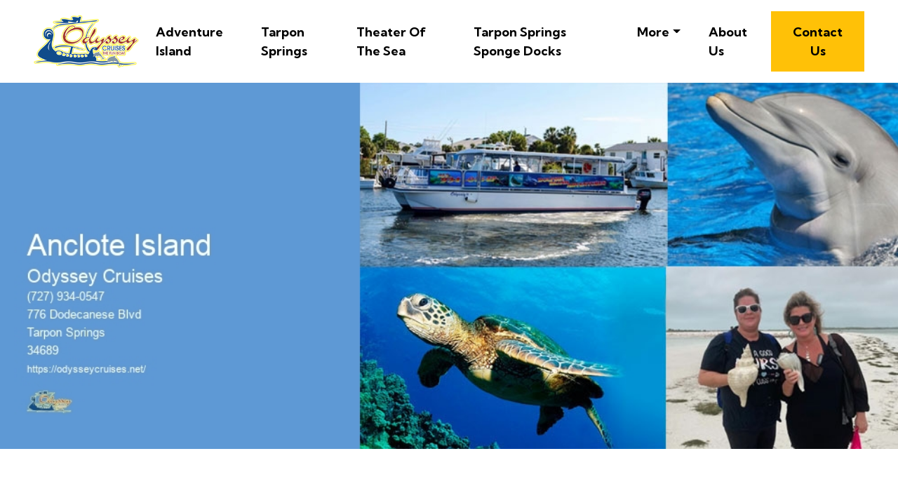

--- FILE ---
content_type: text/html
request_url: https://odysseycruises.b-cdn.net/anclote-island.html
body_size: 13690
content:
<!DOCTYPE html>
<html lang="en">
<head>
 <title>Anclote Island</title>
    <link rel="canonical" href="https://odysseycruises.b-cdn.net/anclote-island.html" />

<link rel="shortcut icon" href="img/logo.png" alt="Anclote Island" />
  <meta charset="utf-8">
<meta name="title" content="Anclote Island">
<meta name="DC.title" lang="en" content="Anclote Island">

        <meta name="viewport" content="width=device-width, initial-scale=1.0, shrink-to-fit=no">


<meta name="description" content="Join Odyssey Cruises for a Sightseeing and Dolphin Cruise.">
<meta name="keywords" content="Anclote Island, Tampa Sunset Cruise, Boat Rides Tampa, Anclote Key, Greek Town In Florida, Dolphin Island, Tarpon Springs, Fl, Shell Shack Clearwater">
<meta name="author" content="Tampa Sunset Cruise">
  
  <link rel="stylesheet" href="https://cdn.jsdelivr.net/npm/bootstrap@4.6.1/dist/css/bootstrap.min.css">
  <link rel="stylesheet" href="https://fonts.googleapis.com/css?family=Kumbh+Sans:100,200,300,400,500,600,700,800,900&amp;display=swap" as="style" onload="this.onload=null;this.rel='stylesheet'">
  <script src="https://cdn.jsdelivr.net/npm/jquery@3.5.1/dist/jquery.slim.min.js"></script>
  <script src="https://cdn.jsdelivr.net/npm/popper.js@1.16.1/dist/umd/popper.min.js"></script>
  <script src="https://cdn.jsdelivr.net/npm/bootstrap@4.6.1/dist/js/bootstrap.bundle.min.js"></script>

    <link rel="stylesheet" href="https://cdnjs.cloudflare.com/ajax/libs/font-awesome/4.7.0/css/font-awesome.min.css">
 <style type="text/css">
*{
    font-family: 'Kumbh Sans', sans-serif;
}
 html{ scroll-behavior: smooth;
}
    .navbar a{font-size: 18px;
        font-weight: bold;
        color: black!important;
    }
    .btn-md{
            padding: 15px 30px;
            border-radius: 0;
    }
    .mbr-section-subsection{
        color: #999999;
     font-size: 20px;
    margin-bottom: 21px;
    }
    .mbr-section-h1{
        font-size: 46px;
    }
    .text-grey{
        color: #404040;
    }
    .content1{
        font-size: 16px!important;
         color: #606060;
    }
    .bg-brown{
        background: #70abe7;
    }

      .bg-primary-new{
        background: #ffffff;
    
    }
          .bg-primary-new *{
                color:#020202!important ;
          }
    .display-4{
        font-size:45px!important;
    }
    .font-weight-400{
        font-weight: 400;
    }
    .display-iconfont {
    background-color: #000000;
    font-size: 30px;
    height: 56px;
    min-width: 56px;
    padding: 0.7rem;
    padding-top: 13px;
    color: #fff!important;
    border: 1px solid #000000;
    border-radius: 50%;
}

    .special-content h4{
     font-size:24px!important;   
    }
      .special-content p,.special-content a,.special-content label,.special-content span {
     font-size:16px!important;   
    }
    .special-content .card1{
        background: #eae8e4!important ;
    }
      .special-content .card2{
        background: #eddad8!important ;
    }
      .special-content .card3{
        background: #c1bebe!important ;
    }
      .special-content .card4{
        background: #bcd9df!important ;
    }
    .special-content .card1 *{
        color: #000000 ;
    }
      .special-content .card2 *{
        color: #000000 ;
    }
      .special-content .card3 *{
        color: #000000 ;
    }
      .special-content .card4 *{
        color: #000000 ;
    }
    body{
        color: #232323;
    }
   
    li a{
        color: #ff5722!important;

    }
    ul{
        list-style: circle;
    }
    a{
        text-decoration: none!important;
    }
    .bg-brown *{
        color:#ffffff;
  
    }
      .bg-brown a,.bg-primary-new a{
  color:#ffffff!important;     
        text-decoration: underline!important;
    }
    footer *{
        font-size : 16px!important;  
    }
    .bg-brown p,.bg-brown a,.bg-brown span,.bg-brown label{
            font-size: 16px!important;
    }
    
    .bg-primary-new p,.bg-primary-new a,.bg-primary-new span,.bg-primary-new label{
            font-size: 16px!important;
    }
 
 
 

    .contentImg:hover{
     box-shadow: 0 50px 50px -25px rgb(0 0 0 / 30%);
    transform: rotate(-2deg) scale(1.03);

    }
    .contentImg{
        transition: all 0.3s;
        border-radius: 30px;
    }
    iframe{
        border: none!important;
    }
    footer{
        background: #101010;
    color: #ffffff;
    }
    footer a{
         color:  #ffffff ;
         text-decoration: underline;

    }   
    .underlineShow {
    font-weight: inherit;
    background-image: linear-gradient(120deg, #ffc658 0%, #ffc658 100%);
    background-repeat: no-repeat;
    background-size: 100% 30%;
    background-position: 0 90%;
    transition: background-size 0.2s ease-in;
}
.allShow:hover,.underlineShow:hover{
        background-size: 100% 100%!important;
     
    background-image: linear-gradient(120deg,   #ffc658  0%,   #ffc658  100%)!important;
    background-repeat: no-repeat!important;
 
    background-position: 0 90%!important;
    transition: background-size 0.2s ease-in!important;
}
.icon-button i{
    font-size: 20px;
    padding: 10px;
}

.icon-button i:hover{
    color: #7CE0D3;
}
.blackPara{
        background: rgba(0,0,0,0.6);
    text-align: center;
}
.blackPara *{
    color: white!important;


}
/*.bg-image{
       background-image: linear-gradient(rgba(0,0,0,0),rgba(0,0,0,0)),url('img/anclote-island.jpg');

 
    background-size: auto,cover;
    background-position: left;
 
    height: 720px;
    display: flex;
    justify-content: center;
    align-items: center;
}*/


.faq_area {
    position: relative;
    z-index: 1;
  
}

.faq-accordian {
    position: relative;
    z-index: 1;
}
.faq-accordian .card {
    position: relative;
    z-index: 1;
    margin-bottom: 1.5rem;
}
.faq-accordian .card:last-child {
    margin-bottom: 0;
}
.faq-accordian .card .card-header {
    background-color: #ffffff;
    padding: 0;
    border-bottom-color: #ebebeb;
}
.faq-accordian .card .card-header h6 {
    cursor: pointer;
    padding: 1.75rem 2rem;
    color: #3f43fd;
    display: -webkit-box;
    display: -ms-flexbox;
    display: flex;
    -webkit-box-align: center;
    -ms-flex-align: center;
    -ms-grid-row-align: center;
    align-items: center;
    -webkit-box-pack: justify;
    -ms-flex-pack: justify;
    justify-content: space-between;
}
.faq-accordian .card .card-header h6 span {
    font-size: 1.5rem;
}
.faq-accordian .card .card-header h6.collapsed {
    color: #070a57;
}
.faq-accordian .card .card-header h6.collapsed span {
    -webkit-transform: rotate(-180deg);
    transform: rotate(-180deg);
}
.faq-accordian .card .card-body {
    padding: 1.75rem 2rem;
}
.faq-accordian .card .card-body p:last-child {
    margin-bottom: 0;
}
.special-content .row-item {
    padding: 3rem;
    padding-top: 3.7rem;
    height: 100%;
}
.special-content .row-item.card1 {
    background:  #eae8e4;
}
.special-content .row-item.card2 {
    background:#eddad8;
}
 .special-content .row-item.card3 {
    background: #c1bebe;
}
 .special-content .row-item.card4 {
    background: #bcd9df;
}
.special-content .card-img {
    margin-bottom: 1.7rem;
    text-align: left;
}
.special-content .item-wrapper {
    margin-bottom: 1.5rem;
}
.display-card-title {
    margin-bottom: 1rem;
}

@media only screen and (max-width: 575px) {
    .support-button p {
        font-size: 14px;
    }
}

.support-button i {
    color: #3f43fd;
    font-size: 1.25rem;
}
@media only screen and (max-width: 575px) {
    .support-button i {
        font-size: 1rem;
    }
}

.support-button a {
    text-transform: capitalize;
    color: #2ecc71;
}
@media only screen and (max-width: 575px) {
    .support-button a {
        font-size: 13px;
    }
}
.news-widget-border{
    border: 1px solid #607d8b2e;
    border-radius: 5px;
    padding: 20px 20px;
background: white;
}
.display-8{
    font-size: 14px;
}
.display-9{
        font-size: 20px;
    font-weight: bold;
}
.news-widget{
        background: #F5F5F7;
}
.news-widget img{
    object-fit: cover;
    border-radius: 0px!important;
}
.icon-button i:hover{
       background: white;
    color: #ffc107;
    border-radius: 50%;
    width: 10mm;
    text-align: center;
    height: 10mm;
}
.icon-button  i{
     
    
 
    border-radius: 50%;
    width: 10mm;
    text-align: center;
    height: 10mm;
}
.banner-img{
     width: 100%;
 max-height: 720px;
  object-fit:cover;
  object-position:center;
  display:block;  
   max-height: 100%;
    max-width: 100%;
    margin: auto;
    position: absolute;
    top: 0;
    left: 0;
    
    right: 0;
}

.img-overlay{
    position: relative;
    min-height: 600px;
}
@media only screen and (max-width:1000px){
    .img-overlay{
        min-height: 0px!important;
        
    }
    .mbr-section-h1 {
        font-size: 20px;
    }
    .mbr-section-subsection {
        font-size: 15px!important;
    }
    .bg-image{
        padding-bottom: 0px!important;
    }
}
.ILinks{
    text-decoration: underline!important;
}
</style>
 
 
<script type='application/ld+json'> 
{
  "@context": "http://www.schema.org",
  "@type": "ProfessionalService",
    "name": "Odyssey Cruises",
   "url": "https://odysseycruises.net/",
 
  "sameAs": [
      "https://www.mapquest.com/us/florida/odyssey-cruises-354890676" ,    "https://www.tarponspringschamber.org/list/member/odyssey-cruises-95" ,    "https://www.yelp.com/biz/odyssey-cruises-tarpon-springs-7" ,    "https://tarponspringschamber.chambermaster.com/list/member/odyssey-cruises-95" ,    "https://www.zoominfo.com/c/odyssey-cruises/398319679" ,    "https://vymaps.com/US/Odyssey-Cruises-Tarpon-Springs-FL-1526810754205937/" ,    "https://www.waze.com/live-map/directions/odyssey-cruises-dodecanese-blvd-776-tarpon-springs?to=place.w.181666074.1816922880.2767915" ,    "https://www.facebook.com/OdysseyCruises" ,    "https://twitter.com/odysseycruises" 

  ],
  
  "logo": "img/logo.png",
  "image": "img/logo.png",
"description":"Odyssey Cruises Offers a Variety of Excursions: If you're looking for a fun way to enjoy a day in the Florida sunshine, you should try out one of the many boat rides that are available. There are several options, including a dolphin ride and an island tour. You'll also find an array of excursions you can take, such as a whale watch or a sunset cruise.",
"telephone":"(727) 934-0547",
   
"geo": {
        "@type": "GeoCoordinates",
        "latitude": "28.155627",
        "longitude": "-82.7615979"
    },
   "address": {

    "@type": "PostalAddress",  
    "streetAddress": "776 Dodecanese Blvd",  
    "addressLocality": "Tarpon Springs", 
  
    "addressRegion": "Florida"  ,  
    "postalCode": "34689"   
   
  } , 
    
  "hasMap": "https://goo.gl/maps/GB5h9LbGwhWLYdNq8"
  }
 </script>

 


<script type="application/ld+json">
{
  "@type": "WebPage",
  "@context": "http://www.schema.org",
  "temporalCoverage": "https://odysseycruises.net/",
  "significantLink": "https://odysseycruises.net/",
  "relatedLink": "https://odysseycruises.net/",
  "lastReviewed": "2021-12-01",
  "mainContentOfPage": {
    "about": {


      "sameAs": "https://odysseycruises.net/",


      "url": "https://odysseycruises.b-cdn.net/anclote-island.html",
      "additionalType": "https://odysseycruises.net/",
      "name": "Tampa Sunset Cruise",
      "identifier": "https://odysseycruises.net/",
      "description": "Tampa Sunset Cruise, Boat Rides Tampa",
      "disambiguatingDescription": "Tampa Sunset Cruise, Boat Rides Tampa, Anclote Key, Greek Town In Florida, Dolphin Island, Tarpon Springs, Fl, Shell Shack Clearwater",
      "alternateName": "Boat Rides Tampa"
    },
    "accessibilitySummary": "Tampa Sunset Cruise",
    "associatedMedia": {
      "embedUrl": "https://www.youtube.com/watch?v=se7DZ4ZjZ2g",
      "contentUrl": "https://www.youtube.com/watch?v=se7DZ4ZjZ2g",
      "about": {
        "sameAs": "https://odysseycruises.net/",
        "url": "https://odysseycruises.b-cdn.net/anclote-island.html"
      }
    }
  },
  "mainEntityOfPage": "https://odysseycruises.net/",
  "keywords": ["Tampa Sunset Cruise", "Boat Rides Tampa", "Anclote Key", "Greek Town In Florida", "Dolphin Island", "Tarpon Springs, Fl", "Shell Shack Clearwater"],
  "award": [
    "Best Tampa Sunset Cruise", "Best Boat Rides Tampa", "Best Anclote Key", "Best Greek Town In Florida", "Best Dolphin Island", "Best Tarpon Springs, Fl", "Best Shell Shack Clearwater"
  ],
  "teaches": ["Tampa Sunset Cruise","Boat Rides Tampa","Anclote Key","Greek Town In Florida","Dolphin Island","Tarpon Springs, Fl","Shell Shack Clearwater"],
  "offers": [{
    "sku": "Tampa Sunset Cruise",
    "availabilityStarts": "2023-01-16 13:09:08",
    "priceCurrency": "USD"
  },
  {
    "sku": "Boat Rides Tampa",
    "availabilityStarts":"2023-01-16 13:09:08",
    "priceCurrency": "USD"
  }
 ,
 {
    "sku": "Anclote Key",
    "availabilityStarts":"2023-01-16 13:09:08",
    "priceCurrency": "USD"
  },
  {
    "sku": "Greek Town In Florida",
    "availabilityStarts":"2023-01-16 13:09:08",
    "priceCurrency": "USD"
  },
  {
    "sku": "Dolphin Island",
    "availabilityStarts":"2023-01-16 13:09:08",
    "priceCurrency": "USD"
  },
  {
    "sku": "Tarpon Springs, Fl",
    "availabilityStarts": "2023-01-16 13:09:08",
    "priceCurrency": "USD"
  },
  {
    "sku": "Shell Shack Clearwater",
    "availabilityStarts":"2023-01-16 13:09:08",
    "priceCurrency": "USD"
  }  
  ],
  "educationalUse": ["Tampa Sunset Cruise","Boat Rides Tampa", "Anclote Key", "Greek Town In Florida", "Dolphin Island", "Tarpon Springs, Fl", "Shell Shack Clearwater"],
  "text": "Tampa Sunset Cruise, Boat Rides Tampa, Anclote Key, Greek Town In Florida, Dolphin Island, Tarpon Springs, Fl, Shell Shack Clearwater",
  "workExample": {
    "about": {
      "sameAs": "https://odysseycruises.net/",
      "url": "https://odysseycruises.b-cdn.net/anclote-island.html"
    }
  },
  "citation": {
    "@type": "CreativeWork",
    "about": {
      "url": "https://odysseycruises.b-cdn.net/anclote-island.html",
      "sameAs": "https://odysseycruises.net/"
    }
  }

    ,
"hasPart":[


            
{
      "@context": "https://schema.org",
        "@type": "FAQPage",
        "description":"In this section we will answer the most common questions to Anclote Island",
        "alternativeHeadline": "The most frequently asked questions about Anclote Island",
        "url": "anclote-island.html",
        "mainEntity": [                        {
                                      
                "@type": "Question",
                "headline": "",
                "name": "Where will we go on the tour?",
                "Keywords": [""],
                "acceptedAnswer": {
                    "@type": "Answer",
                    "text": "Tours depart from the Historic Tarpon Springs Sponge Docks and travel down the Anclote River out to the Gulf of Mexico and to Anclote Island. The location of the dolphin tours Tarpon Springs, and other natural circumstances may cause the route to vary slightly from tour to tour.
"
                                    }
            }, 
                                {
                                      
                "@type": "Question",
                "headline": "",
                "name": "Will I get wet on the tour?",
                "Keywords": [""],
                "acceptedAnswer": {
                    "@type": "Answer",
                    "text": "As for vacation, relaxation, and exploring, unless it is raining, you will probably not get wet on your tour. Our boats are fully covered on top but the sides are open. If you experience light rain or wind on your tour you may get some sea spray or rain along the sides, but we have side curtains we can roll down in those cases. Please note that if you are taking a tour that disembarks on the island, your feet may get wet when getting off the boat.
"
                                    }
            }, 
                                {
                                      
                "@type": "Question",
                "headline": "",
                "name": "Do I have to purchase tickets in advance?",
                "Keywords": [""],
                "acceptedAnswer": {
                    "@type": "Answer",
                    "text": "We strongly recommend purchasing your tickets in advance as tours very often sell out. This way you can be sure to get the day and time booked for the tour you want. Tickets can be purchased on FareHarbor using the button at the top of the page, or you may call 727-934-0547 (or 727-484-2937 after hours) if you have any questions about our cruises.
"
                                    }
            } 
                                ]
    }
 
      ,{
  "@context": "https://schema.org",
  "@type": "VideoObject",
  "additionalType": "https://en.wikipedia.org/wiki/Video",
  "name": "This video is about Anclote Island",
  "alternatename":"This video also describes Tampa Sunset Cruise",
  "description": "The description of the content of this video is Tampa Sunset Cruise and Boat Rides Tampa",
  "disambiguatingdescription":"Besides what is allready mentioned, the video also contains knowledge of Anclote Key, Greek Town In Florida, Dolphin Island, Tarpon Springs, Fl and Shell Shack Clearwater",
  "about": "The video is mainly about Tampa Sunset Cruise and Anclote Island",
  "keywords": ["Anclote Island","Tampa Sunset Cruise","Boat Rides Tampa","Anclote Key","Greek Town In Florida","Dolphin Island","Tarpon Springs, Fl","Shell Shack Clearwater"],
 
  "mainEntityOfPage":"https://odysseycruises.net/",
 
  "thumbnailUrl": "https://i.ytimg.com/vi/se7DZ4ZjZ2g/maxresdefault.jpg",
  "contentUrl": "https://www.youtube.com/watch?v=se7DZ4ZjZ2g",
  "embedUrl": "https://youtube.googleapis.com/embed/se7DZ4ZjZ2g",
  "uploadDate": "2023-01-16",
  "duration": "PT5M28S",  
  "accessmode": ["auditory, textual, visual, textOnVisual"],
  "accessibilityFeature": ["audioDescription, captions"],
  "locationCreated":
  {"@type":"Place",
  "address": "776 Dodecanese Blvd",
  "hasMap": ["https://goo.gl/maps/GB5h9LbGwhWLYdNq8 "]
  },
  "publisher": {
    "@type": "Organization",
    "name": "Odyssey Cruises ",
    "logo": {
      "@type": "ImageObject",
      "name": "Anclote Island",
      "url": "https://i.ytimg.com/vi/se7DZ4ZjZ2g/maxresdefault.jpg",
      "width": "1280",
      "height": "720"
    }
  }
}



]





}
</script>




 
<script type="application/ld+json">
{
"@context": "http://schema.org/",
"@type": "Product",
"name": "Anclote Island",
"aggregateRating": {
"@type": "AggregateRating",
    "ratingValue" : "3" ,
    "ratingCount": "5",
    "reviewCount": "3"
        }
}
</script>

    </head>
    
<body>
 <nav class="navbar navbar-expand-lg navbar-light bg-white px-md-5 pt-3 pb-3">
 


      <a class="navbar-brand" href="https://odysseycruises.b-cdn.net/adventure-island.html"  >
       

<img alt="" src="img/logo.png"    width="150px"   >

             </a>
  


  <button class="navbar-toggler" type="button" data-toggle="collapse" data-target="#navbarSupportedContent" aria-controls="navbarSupportedContent" aria-expanded="false" aria-label="Toggle navigation">
    <span class="navbar-toggler-icon"></span>
  </button>

  <div class="collapse navbar-collapse" id="navbarSupportedContent">
    <ul class="navbar-nav ml-auto">
          

         


                <li class="mt-2 nav-item pr-md-4"><a   class="nav-link allShow   " href="https://odysseycruises.b-cdn.net/adventure-island.html"  >Adventure Island</a></li>
      <li class="mt-2 nav-item pr-md-4"><a   class="nav-link allShow   " href="https://odysseycruises.b-cdn.net/tarpon-springs.html"  >Tarpon Springs</a></li>
       <li class="mt-2  nav-item pr-md-4"><a  class="nav-link allShow   "  href="https://odysseycruises.b-cdn.net/theater-of-the-sea.html"  >Theater Of The Sea</a></li>
        <li class="mt-2  nav-item pr-md-4"><a   class="nav-link allShow   " href="https://odysseycruises.b-cdn.net/tarpon-springs-sponge-docks.html"  >Tarpon Springs Sponge Docks</a></li>
         

         <li class="mt-2 nav-item pr-md-4 dropdown"> 
  <a  class="nav-link allShow  dropdown-toggle" href="#" id="navbarDropdown" role="button" data-toggle="dropdown" aria-expanded="false">More</a>
    <div class="dropdown-menu dropdown-menu-right" aria-labelledby="navbarDropdown">
      
    <a  class="dropdown-item" href="https://odysseycruises.b-cdn.net/dolphin-tours-near-me.html"  >Dolphin Tours Near Me</a>
        

      
    <a  class="dropdown-item" href="https://odysseycruises.b-cdn.net/tarpon-springs-florida.html"  >Tarpon Springs Florida</a>
        

      
    <a  class="dropdown-item" href="https://odysseycruises.b-cdn.net/sunset-cruise.html"  >Sunset Cruise</a>
        

      
    <a  class="dropdown-item" href="https://odysseycruises.b-cdn.net/dolphin-cruise.html"  >Dolphin Cruise</a>
        

      
    <a  class="dropdown-item" href="https://odysseycruises.b-cdn.net/dolphin-island.html"  >Dolphin Island</a>
        

      
    <a  class="dropdown-item" href="https://odysseycruises.b-cdn.net/dolphin-cruise-near-me.html"  >Dolphin Cruise Near Me</a>
        

      
    <a  class="dropdown-item" href="https://odysseycruises.b-cdn.net/dolphin-docks.html"  >Dolphin Docks</a>
        

      
    <a  class="dropdown-item" href="https://odysseycruises.b-cdn.net/anclote-key.html"  >Anclote Key</a>
        

      
    <a  class="dropdown-item" href="https://odysseycruises.b-cdn.net/adventure-island-hours.html"  >Adventure Island Hours</a>
        

      
    <a  class="dropdown-item" href="https://odysseycruises.b-cdn.net/sponge-docks.html"  >Sponge Docks</a>
        

      
    <a  class="dropdown-item" href="https://odysseycruises.b-cdn.net/odyssey-cruise.html"  >Odyssey Cruise</a>
        

      
    <a  class="dropdown-item" href="https://odysseycruises.b-cdn.net/anclote.html"  >Anclote</a>
        

      
    <a  class="dropdown-item" href="https://odysseycruises.b-cdn.net/anclote-key-preserve-state-park.html"  >Anclote Key Preserve State Park</a>
        

      
    <a  class="dropdown-item" href="https://odysseycruises.b-cdn.net/odyssey-whale-watch.html"  >Odyssey Whale Watch</a>
        

      
    <a  class="dropdown-item" href="https://odysseycruises.b-cdn.net/dolphin-watching-near-me.html"  >Dolphin Watching Near Me</a>
        

      
    <a  class="dropdown-item" href="https://odysseycruises.b-cdn.net/dolphin-cruises.html"  >Dolphin Cruises</a>
        

      
    <a  class="dropdown-item" href="https://odysseycruises.b-cdn.net/dolphin-boat.html"  >Dolphin Boat</a>
        

      
    <a  class="dropdown-item" href="https://odysseycruises.b-cdn.net/dolphin-island-florida.html"  >Dolphin Island Florida</a>
        

      
    <a  class="dropdown-item" href="https://odysseycruises.b-cdn.net/dinner-cruise-tampa.html"  >Dinner Cruise Tampa</a>
        

      
    <a  class="dropdown-item" href="https://odysseycruises.b-cdn.net/sponge-docks-tarpon-springs.html"  >Sponge Docks Tarpon Springs</a>
        

      
    <a  class="dropdown-item" href="https://odysseycruises.b-cdn.net/anclote-island.html"  >Anclote Island</a>
        

      
    <a  class="dropdown-item" href="https://odysseycruises.b-cdn.net/odyssey-cruise-chicago.html"  >Odyssey Cruise Chicago</a>
        

      
    <a  class="dropdown-item" href="https://odysseycruises.b-cdn.net/things-to-do-in-tarpon-springs.html"  >Things To Do In Tarpon Springs</a>
        

      
    <a  class="dropdown-item" href="https://odysseycruises.b-cdn.net/dolphin-cruise-pensacola-beach.html"  >Dolphin Cruise Pensacola Beach</a>
        

      
    <a  class="dropdown-item" href="https://odysseycruises.b-cdn.net/zipline-tampa.html"  >Zipline Tampa</a>
        

      
    <a  class="dropdown-item" href="https://odysseycruises.b-cdn.net/sunset-cruises.html"  >Sunset Cruises</a>
        

      
    <a  class="dropdown-item" href="https://odysseycruises.b-cdn.net/dolphin-cruises-near-me.html"  >Dolphin Cruises Near Me</a>
        

      
    <a  class="dropdown-item" href="https://odysseycruises.b-cdn.net/boat-rides-in-dallas.html"  >Boat Rides In Dallas</a>
        

      
    <a  class="dropdown-item" href="https://odysseycruises.b-cdn.net/tarpon-springs-things-to-do.html"  >Tarpon Springs Things To Do</a>
        

      
    <a  class="dropdown-item" href="https://odysseycruises.b-cdn.net/day-cruise-near-me.html"  >Day Cruise Near Me</a>
        

      
    <a  class="dropdown-item" href="https://odysseycruises.b-cdn.net/capn-fishs-cruises.html"  >Cap'n Fish's Cruises</a>
        

      
    <a  class="dropdown-item" href="https://odysseycruises.b-cdn.net/dolphin-sunset-cruise.html"  >Dolphin Sunset Cruise</a>
        

      
    <a  class="dropdown-item" href="https://odysseycruises.b-cdn.net/lebarge-tropical-cruises.html"  >Lebarge Tropical Cruises</a>
        

      
    <a  class="dropdown-item" href="https://odysseycruises.b-cdn.net/tampa-boat-tours.html"  >Tampa Boat Tours</a>
        

      
    <a  class="dropdown-item" href="https://odysseycruises.b-cdn.net/tarpon-springs-boat-tours.html"  >Tarpon Springs Boat Tours</a>
        

      
    <a  class="dropdown-item" href="https://odysseycruises.b-cdn.net/dolphin-boat-tour.html"  >Dolphin Boat Tour</a>
        

      
    <a  class="dropdown-item" href="https://odysseycruises.b-cdn.net/fun-boat-tours.html"  >Fun Boat Tours</a>
        

      
    <a  class="dropdown-item" href="https://odysseycruises.b-cdn.net/tarpon-spring.html"  >Tarpon Spring</a>
        

      
    <a  class="dropdown-item" href="https://odysseycruises.b-cdn.net/greek-town-in-florida.html"  >Greek Town In Florida</a>
        

      
    <a  class="dropdown-item" href="https://odysseycruises.b-cdn.net/dolphin-tour-near-me.html"  >Dolphin Tour Near Me</a>
        

      
    <a  class="dropdown-item" href="https://odysseycruises.b-cdn.net/odyssey-boat.html"  >Odyssey Boat</a>
        

      
    <a  class="dropdown-item" href="https://odysseycruises.b-cdn.net/city-of-tarpon-springs.html"  >City Of Tarpon Springs</a>
        

      
    <a  class="dropdown-item" href="https://odysseycruises.b-cdn.net/tarpon-springs-dolphin-cruise.html"  >Tarpon Springs Dolphin Cruise</a>
        

      
    <a  class="dropdown-item" href="https://odysseycruises.b-cdn.net/sunset-cruise-tampa.html"  >Sunset Cruise Tampa</a>
        

      
    <a  class="dropdown-item" href="https://odysseycruises.b-cdn.net/sponge-docks-florida.html"  >Sponge Docks Florida</a>
        

      
    <a  class="dropdown-item" href="https://odysseycruises.b-cdn.net/sunset-cruise-clearwater.html"  >Sunset Cruise Clearwater</a>
        

      
    <a  class="dropdown-item" href="https://odysseycruises.b-cdn.net/tarpon-springs-sponge.html"  >Tarpon Springs Sponge</a>
        

      
    <a  class="dropdown-item" href="https://odysseycruises.b-cdn.net/dolphin-boat-tours-near-me.html"  >Dolphin Boat Tours Near Me</a>
        

      
    <a  class="dropdown-item" href="https://odysseycruises.b-cdn.net/tarpon-florida.html"  >Tarpon Florida</a>
        

      
    <a  class="dropdown-item" href="https://odysseycruises.b-cdn.net/clearwater-boat-rides.html"  >Clearwater Boat Rides</a>
        

      
    <a  class="dropdown-item" href="https://odysseycruises.b-cdn.net/dinner-cruise-orlando.html"  >Dinner Cruise Orlando</a>
        

      
    <a  class="dropdown-item" href="https://odysseycruises.b-cdn.net/odyssey-cruises.html"  >Odyssey Cruises</a>
        

      
    <a  class="dropdown-item" href="https://odysseycruises.b-cdn.net/odyssey-cruise-dc.html"  >Odyssey Cruise Dc</a>
        

      
    <a  class="dropdown-item" href="https://odysseycruises.b-cdn.net/odyssey-cruise-ship.html"  >Odyssey Cruise Ship</a>
        

      
    <a  class="dropdown-item" href="https://odysseycruises.b-cdn.net/marine-forecast-tarpon-springs.html"  >Marine Forecast Tarpon Springs</a>
        

      
    <a  class="dropdown-item" href="https://odysseycruises.b-cdn.net/tarpin-springs.html"  >Tarpin Springs</a>
        

      
    <a  class="dropdown-item" href="https://odysseycruises.b-cdn.net/key-west-dolphin-tours.html"  >Key West Dolphin Tours</a>
        

      
    <a  class="dropdown-item" href="https://odysseycruises.b-cdn.net/tarpon-springs-fl.html"  >Tarpon Springs, Fl</a>
        

      
    <a  class="dropdown-item" href="https://odysseycruises.b-cdn.net/dinner-cruise-tampa-florida.html"  >Dinner Cruise Tampa Florida</a>
        

      
    <a  class="dropdown-item" href="https://odysseycruises.b-cdn.net/tampa-dolphin-cruise.html"  >Tampa Dolphin Cruise</a>
        

      
    <a  class="dropdown-item" href="https://odysseycruises.b-cdn.net/dolphin-cruise-tampa.html"  >Dolphin Cruise Tampa</a>
        

      
    <a  class="dropdown-item" href="https://odysseycruises.b-cdn.net/dolphin-cruise-clearwater.html"  >Dolphin Cruise Clearwater</a>
        

      
    <a  class="dropdown-item" href="https://odysseycruises.b-cdn.net/tarpon-spring-florida.html"  >Tarpon Spring Florida</a>
        

      
    <a  class="dropdown-item" href="https://odysseycruises.b-cdn.net/key-west-dolphins.html"  >Key West Dolphins</a>
        

      
    <a  class="dropdown-item" href="https://odysseycruises.b-cdn.net/odyssey-tampa.html"  >Odyssey Tampa</a>
        

      
    <a  class="dropdown-item" href="https://odysseycruises.b-cdn.net/boat-tours-tampa.html"  >Boat Tours Tampa</a>
        

      
    <a  class="dropdown-item" href="https://odysseycruises.b-cdn.net/clearwater-fun-boat.html"  >Clearwater Fun Boat</a>
        

      
    <a  class="dropdown-item" href="https://odysseycruises.b-cdn.net/tampa-bay-boat-tours.html"  >Tampa Bay Boat Tours</a>
        

      
    <a  class="dropdown-item" href="https://odysseycruises.b-cdn.net/odyssey-dinner-cruise.html"  >Odyssey Dinner Cruise</a>
        

      
    <a  class="dropdown-item" href="https://odysseycruises.b-cdn.net/dinner-cruise-in-tampa-florida.html"  >Dinner Cruise In Tampa Florida</a>
        

      
    <a  class="dropdown-item" href="https://odysseycruises.b-cdn.net/boat-rides-in-florida.html"  >Boat Rides In Florida</a>
        

      
    <a  class="dropdown-item" href="https://odysseycruises.b-cdn.net/shelling-tours-near-me.html"  >Shelling Tours Near Me</a>
        

      
    <a  class="dropdown-item" href="https://odysseycruises.b-cdn.net/florida-boat-tours.html"  >Florida Boat Tours</a>
        

      
    <a  class="dropdown-item" href="https://odysseycruises.b-cdn.net/air-boat-ride-tampa.html"  >Air Boat Ride Tampa</a>
        

      
    <a  class="dropdown-item" href="https://odysseycruises.b-cdn.net/tarpon-springs-sponge-docks-.html"  >Tarpon Springs Sponge Docks.</a>
        

      
    <a  class="dropdown-item" href="https://odysseycruises.b-cdn.net/anclote-sandbar-and-island.html"  >Anclote Sandbar And Island</a>
        

      
    <a  class="dropdown-item" href="https://odysseycruises.b-cdn.net/tampa-sunset-cruise.html"  >Tampa Sunset Cruise</a>
        

      
    <a  class="dropdown-item" href="https://odysseycruises.b-cdn.net/odyssey-boat-chicago.html"  >Odyssey Boat Chicago</a>
        

      
    <a  class="dropdown-item" href="https://odysseycruises.b-cdn.net/shell-shack-clearwater.html"  >Shell Shack Clearwater</a>
        

      
    <a  class="dropdown-item" href="https://odysseycruises.b-cdn.net/boat-tours-florida.html"  >Boat Tours Florida</a>
        

      
    <a  class="dropdown-item" href="https://odysseycruises.b-cdn.net/boston-odyssey-dinner-cruise.html"  >Boston Odyssey Dinner Cruise</a>
        

      
    <a  class="dropdown-item" href="https://odysseycruises.b-cdn.net/what-to-do-in-tarpon-springs.html"  >What To Do In Tarpon Springs</a>
        

      
    <a  class="dropdown-item" href="https://odysseycruises.b-cdn.net/shell-shack-mexico-beach.html"  >Shell Shack Mexico Beach</a>
        

      
    <a  class="dropdown-item" href="https://odysseycruises.b-cdn.net/shell-island-cruises.html"  >Shell Island Cruises</a>
        

      
    <a  class="dropdown-item" href="https://odysseycruises.b-cdn.net/tarpen-spring.html"  >Tarpen Spring</a>
        

      
    <a  class="dropdown-item" href="https://odysseycruises.b-cdn.net/where-is-tarpon-springs-florida.html"  >Where Is Tarpon Springs Florida</a>
        

      
    <a  class="dropdown-item" href="https://odysseycruises.b-cdn.net/tarpon-turtles.html"  >Tarpon Turtles</a>
        

      
    <a  class="dropdown-item" href="https://odysseycruises.b-cdn.net/odyssey-dinner-cruise-chicago.html"  >Odyssey Dinner Cruise Chicago</a>
        

      
    <a  class="dropdown-item" href="https://odysseycruises.b-cdn.net/island-dolphin.html"  >Island Dolphin</a>
        

      
    <a  class="dropdown-item" href="https://odysseycruises.b-cdn.net/boat-rides-tampa.html"  >Boat Rides Tampa</a>
        

      
    <a  class="dropdown-item" href="https://odysseycruises.b-cdn.net/dolphin-tours-tampa.html"  >Dolphin Tours Tampa</a>
        

      
    <a  class="dropdown-item" href="https://odysseycruises.b-cdn.net/oddessy-dinner-cruise.html"  >Oddessy Dinner Cruise</a>
        

      
    <a  class="dropdown-item" href="https://odysseycruises.b-cdn.net/tarpon-springs-marine-forecast.html"  >Tarpon Springs Marine Forecast</a>
        

      
    <a  class="dropdown-item" href="https://odysseycruises.b-cdn.net/paradise-dolphin-cruises.html"  >Paradise Dolphin Cruises</a>
        

      
    <a  class="dropdown-item" href="https://odysseycruises.b-cdn.net/island-cruise.html"  >Island Cruise</a>
        

      
    <a  class="dropdown-item" href="https://odysseycruises.b-cdn.net/tarpon-springs-to-clearwater.html"  >Tarpon Springs To Clearwater</a>
        

      </div>
 
</li>
          

    <li  class="mt-2   nav-item pr-md-4" >                          <a   class="nav-link allShow   " rel=nofollow   href="https://odysseycruises.b-cdn.net/about-us.html"  >
            About Us</a></li>
               <li class="nav-item  ">
      <a class="btn btn-md btn-warning  " href="https://odysseycruises.net/contact-us/" rel="nofollow">Contact Us</a>
         </li>
     
     
 
  
    </ul>
     
  </div>
</nav>
 













  
<div class="container-fluid  img-overlay    bg-image  ">
                <img src="img/anclote-island.jpg" width="100%" class=" banner-img  " alt="Anclote Island" title="Anclote Island Odyssey Cruises">
        </div>
 
<div class="container-fluid    bg-primary-new   ">
            <div class="row     pb-5">


    <div class="container  pt-3 pb-5 ">
        <div class="row    ">
            <div class="col-lg-12 text-center  "  id="Tampa Sunset Cruise">
                
                <h1 class="mbr-section-h1  text-white   mb-0 "> 
                           
        
                                                       
<a class="allShow ILinks " href="https://odysseycruises.b-cdn.net/odyssey-cruise-chicago.html">
                        
        
                    Anclote Island</a>                 

              
         
                   
        </h1>       <h2 class="mbr-section-subsection text-white "><b> 
                                
        
                    Tampa Sunset Cruise</b></h2></div>



 
 
            
 


             

            <div class="col-lg-12 text-center  pt-5">
               
                <iframe width="100%" class="col-lg-8" height="400" style="border-radius: 5px;" src="https://youtube.com/embed/se7DZ4ZjZ2g" title="Tampa Sunset Cruise"  frameborder="0" allow="accelerometer; autoplay; clipboard-write; encrypted-media; gyroscope; picture-in-picture" allowfullscreen>Tampa Sunset Cruise</iframe>
 
            </div>
            


            <div class="     col-lg-12 m-auto  " style>



                <div class="content1  "  >



                  <p>Other specialty excursions include lunch and brunch cruises. During these excursions, guests can enjoy a delicious three-course meal and drink unlimited coffee and tea on the cash bar. With advance notice, cruises can accommodate dietary restrictions. If you plan to participate in one of these excursions, make sure you check their website to find the appropriate dates.</p><p>Florida has a lot of boat rides. There are many airboat rides that you can take in the Everglades, for example. A glass-bottomed boat is another great option. These boats are often only available for short tours and can make it difficult to predict how they will perform.</p><p>A two-hour Dolphin Adventure Island Cruise is available onboard the ship. There are four swimming pools aboard. One pool is reserved for adults only. There are also two hot tubs. Other merits of the ship include a small but comfortable deckhouse with a bar and lounge area, as well as a few state-ofthe-art rooms.</p>



      

                         

                       
        
 



                </div>
            </div>
        </div>
    </div>
      </div>
</div>
<div class="container-fluid py-4 bg-brown">
    <div class="container py-5">
        <div class="row">
            <div class="col-lg-5">
                <h2  class="display-4 mt-2 font-weight-400" id="Boat Rides Tampa">Boat Rides Tampa   —</h2>
                
                <ul>
                         <li><a class="" href="#Tampa Sunset Cruise">Tampa Sunset Cruise</a></li>
              <li><a class="" href="#Boat Rides Tampa">Boat Rides Tampa</a></li>
      <li><a class="" href="#Anclote Key">Anclote Key</a></li>
      <li><a class="" href="#Greek Town In Florida">Greek Town In Florida</a></li>
      
  <li><a class="" href="#Dolphin Island">Dolphin Island</a></li>
    
  <li><a class="" href="#Tarpon Springs, Fl">Tarpon Springs, Fl</a></li>
    <li><a class="" href="#Shell Shack Clearwater">Shell Shack Clearwater</a></li>



 
         

                    </ul>
            </div>
            <div class="col-lg-7 pt-5 content2">
                <div> <p>Sunset Cruise: The Boston Harbor Dinner Cruise is a 2-hour excursion that includes live entertainment, dancing and a view of the Boston skyline at night. Guests can also enjoy a three-course meal and drinks. This excursion is offered during the summer months.</p><p>Anclote Key Preserve State Park is a 440-acre nature preserve located in the Gulf of Mexico. The four islands that make up the preserve have clear, blue-green waters and undeveloped soft sandy beaches. It also has a marine tidal swamp and slash pine forest. There are a variety of activities to take part in during your visit. One of the best is snorkeling, as the water is very clear and a great place to see fish and other sea creatures. Another is kayaking. You can rent a kayak at the park's Sponge Docks, where they offer guided tours.</p><p>The Music Hall hosts live music for those who love live music. You can also check out the bars and lounges. You can also learn how to surf, rock climb, and basketball. The Odyssey of the Seas does not have an Aqua Theatre, unlike other cruise ships. You can still swim with nurse sharks and dolphins, or take a reptile tour.</p></div>
                      
                












            </div>
        </div>
    </div>
</div>




    
    <div class="container  special-content pt-5">
        
        <div class="row align-left">
            
                     

                           <div class="col-md-6 item-wrapper">
            <div class="row-item card1 align-left">
                <div class="card-img  facks-white">
                    <i class="display-iconfont  text-center fa ">
                         
                    </i>
                </div>
                <h4 class="facss-fonts-style display-card-title display-black display-bold display-5">Historical Lighthouse</h4>
                <p class="display-text facss-fonts-style mb-0 display-7"><p>Anclote Key also offers many other activities, such as visiting the historical lighthouse. The structure has been partially restored and now features interpretive signage. On Open House days, the lighthouse can be climbed. Shell collecting is another fun activity. You can also take a ferry ride if you don&#39;t own a water vessel. Camping is permitted on the north end Anclote Key. Be sure to bring your camping gear and water. You can allow pets on the island&#39;s north end, but they must be on a leash.<br />
<br />
<img alt="" src="https://i.postimg.cc/KYLBchC9/Word-Art-7.jpg" style="width: 400px; height: 201px;" /></p>
</p>
                
            </div>
            </div>

             <div class="col-md-6 item-wrapper">
            <div class="row-item card2">
                <div class="card-img align-left facks-white">
                      <i class="display-iconfont  text-center fa ">
                         
                    </i>
                </div>
                <h4 class="facss-fonts-style display-card-title display-black display-bold display-5">Dolphin Adventure</h4>
                <p class="display-text facss-fonts-style mb-0 display-7"><p>A two-hour Dolphin Adventure Island Cruise is available onboard the ship. There are four swimming pools aboard. One pool is reserved for adults only. There are also two hot tubs. Other merits of the ship include a small but comfortable deckhouse with a bar and lounge area, as well as a few state-ofthe-art rooms.<br />
<br />
<a href="https://goo.gl/maps/GB5h9LbGwhWLYdNq8"><img alt="" src="https://i.postimg.cc/xdYTHrcp/Static-Map-Service.png" style="width: 300px; height: 300px;" /></a></p>
</p>
           </div>
            </div>
            <div class=" col-md-6 item-wrapper">
            <div class="row-item card3">
                <div class="card-img align-left facks-white">
                     <i class="display-iconfont  text-center fa ">
                         
                    </i>
                </div>
                <h4 class="facss-fonts-style display-card-title display-black display-bold display-5">Theater Of The Sea Odyssey Cruises</h4>
                <p class="display-text facss-fonts-style mb-0 display-7"><p><a href="https://odysseycruises.net/">Theater Of The Sea Odyssey Cruises</a> offers many attractions for passengers. There&#39;s something for everyone, from Broadway shows to live music. You can even take a rest on the beach by the lagoon. Odyssey of the Seas offers a wide range of dining options in addition to the many fun activities. You can choose from fine or casual dining and many restaurants offer cuisines not available onboard.<br />
<br />
 </p>

<p><iframe allow="accelerometer; autoplay; clipboard-write; encrypted-media; gyroscope; picture-in-picture; web-share" allowfullscreen="" frameborder="0" height="250" src="https://www.youtube.com/embed/JAYOqrUj0j0" title="YouTube video player" width="400"></iframe></p>
<br></p>
              
            </div>
            </div>
            <div class="col-md-6 item-wrapper">
            <div class="row-item card4">
                <div class="card-img align-left facks-white">
                    <i class="display-iconfont  text-center fa ">
                         
                    </i>
                </div>
                <h4 class="facss-fonts-style display-card-title display-black display-bold display-5">Airboat</h4>
                <p class="display-text facss-fonts-style mb-0 display-7"><p>The Florida Cracker <strong><a href="https://odysseycruises.net/">Airboat</a></strong> Tour is a great choice if you&#39;re interested in taking an airboat trip. The tour includes a guide who will lead you through the wetlands ecosystem. You will be able to see some of the smallest creatures that live in this area. The captain will also tell you stories about the history of the area. Island Cruise: The Odyssey Cruises Island Cruise is a great option if you&#39;re looking for a ship with a wide range of cruise options, both in the Aegean and Pacific. This vessel was originally built in 1984 as a private yacht. It has been extensively renovated. It is now a Canadian Ministry of Transport certified passenger vessel.<br />
<br />
<img alt="" src="https://i.postimg.cc/0QnfxqJT/cute-as-a-button.jpg" style="width: 300px; height: 363px;" /></p>
</p>
                
            </div>
            </div>
                    </div>
    </div>



















<div class="container-fluid py-4 bg-primary-new">
    <div class="container py-5">
        <div class="row" id="Anclote Key">
                
                    
            <div class="col-lg-6 pt-5 ">
                 <h3 class="display-4 mt-2 font-weight-400" id="Anclote Key">Anclote Key                </h3>
                <div class="content3"> <p>Theater Of The Sea Odyssey Cruises has plenty to offer passengers. From Broadway shows to live music, there's something for everyone. Guests can also take a break on the lagoon-side beach. In addition to all the fun activities onboard, Odyssey of the Seas features a variety of dining options. Guests can choose from casual or fine dining, and many of the restaurants feature cuisine not found onboard.</p><p>For those who wish to take a more relaxed approach to their holiday, the Island Odyssey also has a large deckhouse with a salon and library. Also available are kayaks and a natural history library.</p><p>Odyssey Cruises Offers a Variety of Excursions: If you're looking for a fun way to enjoy a day in the Florida sunshine, you should try out one of the many boat rides that are available. There are several options, including a dolphin ride and an island tour. You'll also find an array of excursions you can take, such as a whale watch or a sunset cruise.</p> 
                                                      </div>
            </div>
                         <div class="col-lg-6    pt-5">
                      
                                          <img class="w-100 contentImg" src="https://odysseycruises.net/wp-content/uploads/2014/11/dolphin-nature-cruise1.png" alt="Anclote Key">
                                    </div>
                        </div>
    </div>
</div>



<div class="container-fluid py-4 bg-brown">
      <div class="container py-5">
        <div class="row" id="Greek Town In Florida">
                
                                  <div class="col-lg-6    pt-5">
                                        <img class="w-100 contentImg" src="https://odysseycruises.net/wp-content/uploads/2017/05/odyssey-cruises-tarpon-springs.jpg" alt="Greek Town In Florida">
                                    </div>
                
            <div class="col-lg-6 pt-5 ">
                 <h3 class="display-4 mt-2 font-weight-400" id="Greek Town In Florida">Greek Town In Florida                </h3>
                <div class="content4"> <p>When you book an Odyssey Cruise, you'll get a one-of-a-kind tour that will take you out to the water to explore and learn about the natural history of the area. In addition to their dolphin/adventure cruises, they also offer a one-hour nature cruise and a one-hour sea shelling cruise.</p><p>Boat rides in Florida: Florida's coastline is home to thousands of miles of shoreline, rivers, and beaches. These waterways offer a wide range of activities. Florida boat rides are a great way to see the state's natural beauty. There are many options for snorkeling and diving in the water. Guided tours allow you to view the wildlife and history of the area.</p><p>Eight cabins are available on board the ship. They are fully equipped with every luxury cruise liner's amenities. These cabins include air conditioning, mini-bars, and a sofa. Two twin beds are available in each room. Three hot shower heads are available in each room.</p> </div>
                                                            </div>
                   </div>
    </div>
</div>






<div class="container-fluid py-4 bg-primary-new">
    <div class="container py-5">
        <div class="row"  id="Dolphin Island">
                      
                                     <div class="col-lg-6  pt-5 ">
                 <h4 class="display-4 mt-2 font-weight-400" id="Dolphin Island">Dolphin Island    
                </h4>
                <div class="content3">  <p>The Island Odyssey has a large deckhouse that can be used for relaxation and offers a library and a salon. You can also rent kayaks or consult a natural history book.</p><p>For those who enjoy live music, there's the Music Hall, which hosts live bands. There are also numerous bars and lounges to check out. You can also try your hand at basketball, rock climbing, or a surf simulator. Unlike some other cruise ships, the Odyssey of the Seas doesn't have an Aqua Theatre. However, you can still enjoy a swimming with dolphins or nurse sharks, or even take a reptile tour.</p><p>An Odyssey Cruise is a unique tour that takes you to the sea to learn and explore the natural history of the area. They offer a 1-hour nature cruise, and a 1-hour seashelling cruise.</p></div>
                                                                    <a class="allShow  ILinks" href="https://odysseycruises.b-cdn.net/adventure-island.html">


                        Anclote Island                                </a>
                                                                        </div>
             
                          <div class="col-lg-6    pt-5">
                                                    <img class="w-100 contentImg" src="https://pbs.twimg.com/media/FkRyAGAWQAYfRWe.jpg" alt="Dolphin Island">
                                    </div>
                         </div>
    </div>
</div>



 


<div class="container-fluid py-4 bg-brown">
        <div class="container py-5">
        <div class="row" id="">
                
                                  <div class="col-lg-6    pt-5">
                                                   <img class="w-100 contentImg" src="https://dynamic-media-cdn.tripadvisor.com/media/photo-o/06/95/ac/f1/odyssey-cruises.jpg?w=1200&h=900&s=1" alt="Tarpon Springs, Fl">
                                    </div>
                
            <div class="col-lg-6 pt-5 ">
                 <h5 class="display-4 mt-2 font-weight-400" id="Tarpon Springs, Fl">Tarpon Springs, Fl                </h5>
                <div class="content6"> <p>The Royal Theater on the Odyssey of the Seas serves as the ship's main stage. It offers guests a unique experience with professional performers, excellent lighting, and fantastic decors. At night, two grand shows are presented.</p><p>Anclote Key Preserve State Park, a nature preserve covering 440 acres in the Gulf of Mexico, is located. The preserve consists of four islands with clear, blue-green water and undeveloped beaches made from soft sandy sand. There is also a marine tidal marsh and a slash pine wood. You can take part in a number of activities during your stay. Snorkeling is a popular activity. The water is clear and it is a great spot to view fish and other marine creatures. Kayaking is another option. The park offers guided tours and you can rent a kayak from the Sponge Docks.</p><p>Odyssey Whale Watch: The Odyssey Cruises' Whale Watch is an excellent way to see whales off the coast of Casco Bay. Depending on where you choose to go, you may be able to spot minke, humpback, finback, and other marine mammals. Some tours also include encounters with sharks and sea turtles. Guests will learn about the different species that inhabit the area and will gain insight into the history and maritime culture of New England.</p> </div>
                                                            </div>
                   </div>
    </div>
</div>






<div class="container-fluid py-4 bg-primary-new">
    <div class="container py-5">
        <div class="row" id="Shell Shack Clearwater">
                              <div class="col-lg-6 pt-5 ">
                 <h6 class="display-4 mt-2 font-weight-400">Shell Shack Clearwater  
                </h6>
                <div class="content3"><p>LeBarge tropical cruises is, as its name suggests, a floating island that feels like a floating palace. The award-winning ship has a multitude of amenities, including a well-maintained lobby, one the best spas in the country, and the highly sought after staterooms. The company employs only the best staff and offers complimentary Wi-Fi. There is also a fully stocked bar and many activities for the most sexy males. You could sip mai tais while you wait in the vessel's bowels before watching the latest movie on the big screen, depending on your itinerary. You'll have the opportunity to participate in many educational and fun activities, including skydiving.</p><p>During the tour, the captain will give a brief commentary about marine animals. Passengers may even spot large pods of dolphins and whales, including finback and humpback. You will also likely see basking sharks, ocean sunfish, and North Atlantic white-sided dolphins. The Odyssey Cruises' Whale Watch offers tours that last four hours. You can also book private group tours. They offer free return trips and a range of activities.</p><p>Odyssey Cruises is a sister company to Spirit Cruises and offers similar excursions. The Starlight Dinner Cruise, which is half the length of the usual Spirit Cruises excursion but just as affordable, is much shorter. Customers who use the code SpiritBOS can get a $30 discount on their Uber Spirit Cruises ride.</p>  </div>
                                                            </div>
                            <div class="col-lg-6    pt-5">
                                         <img class="w-100 contentImg" src="https://www.sailspi.com/images/dock.jpg" alt="Shell Shack Clearwater">
                                    </div>
                        </div>
    </div>
</div>






<div class="container-fluid pb-4 bg-white">
    <div class="container ">
        <div class="row" >
            <div class="col-lg-12">
              
                <h4 class="facss-fonts-style display-card-title display-black display-bold display-5">Check our other pages :</h4>
                      <ul>
                      <li  >           <a  class=" " href="https://odysseycruises.b-cdn.net/adventure-island.html"  >Adventure Island</a>
 </li>
 <li  >           <a  class=" " href="https://odysseycruises.b-cdn.net/tarpon-springs.html"  >Tarpon Springs</a>
 </li>
 <li  >           <a  class=" " href="https://odysseycruises.b-cdn.net/theater-of-the-sea.html"  >Theater Of The Sea</a>
 </li>
  
 </ul>
            </div>
            </div>


      </div>
  </div>






<div class="faq_area section_padding_130 py-5 bg-brown" id="faq">
    <div class="container">
        <div class="row justify-content-center">
            <div class="col-12 col-sm-8 col-lg-6">
                <!-- Section Heading-->
                <div class="section_heading text-center pb-3 wow fadeInUp" data-wow-delay="0.2s" style="visibility: visible; animation-delay: 0.2s; animation-name: fadeInUp;">
                    <h3> Frequently Asked Questions</h3>
                 
                    <div class="line"></div>
                </div>
            </div>
        </div>
        <div class="row justify-content-center">
            <!-- FAQ Area-->
            <div class="col-12 col-sm-10 col-lg-8">
                <div class="accordion faq-accordian" id="faqAccordion">
                                     <div class="card border-0 wow fadeInUp" data-wow-delay="0.2s" style="visibility: visible; animation-delay: 0.2s; animation-name: fadeInUp;">
                        <div class="card-header" id="heading0">
                            <h6 class="mb-0 collapsed" data-toggle="collapse" data-target="#collapse0" aria-expanded="true" aria-controls="collapse0"> Where will we go on the tour?<span class="lni-chevron-up"></span></h6>
                        </div>
                        <div class="collapse" id="collapse0" aria-labelledby="heading0" data-parent="#faqAccordion">
                            <div class="card-body">
                             <p>Tours depart from the Historic Tarpon Springs Sponge Docks and travel down the Anclote River out to the Gulf of Mexico and to Anclote Island. The location of the dolphin tours Tarpon Springs, and other natural circumstances may cause the route to vary slightly from tour to tour.</p>
                            </div>
                        </div>
                    </div>
                    
                                        <div class="card border-0 wow fadeInUp" data-wow-delay="0.2s" style="visibility: visible; animation-delay: 0.2s; animation-name: fadeInUp;">
                        <div class="card-header" id="heading1">
                            <h6 class="mb-0 collapsed" data-toggle="collapse" data-target="#collapse1" aria-expanded="true" aria-controls="collapse1"> Will I get wet on the tour?<span class="lni-chevron-up"></span></h6>
                        </div>
                        <div class="collapse" id="collapse1" aria-labelledby="heading1" data-parent="#faqAccordion">
                            <div class="card-body">
                             <p>As for vacation, relaxation, and exploring, unless it is raining, you will probably not get wet on your tour. Our boats are fully covered on top but the sides are open. If you experience light rain or wind on your tour you may get some sea spray or rain along the sides, but we have side curtains we can roll down in those cases. Please note that if you are taking a tour that disembarks on the island, your feet may get wet when getting off the boat.</p>
                            </div>
                        </div>
                    </div>
                    
                                        <div class="card border-0 wow fadeInUp" data-wow-delay="0.2s" style="visibility: visible; animation-delay: 0.2s; animation-name: fadeInUp;">
                        <div class="card-header" id="heading2">
                            <h6 class="mb-0 collapsed" data-toggle="collapse" data-target="#collapse2" aria-expanded="true" aria-controls="collapse2"> Do I have to purchase tickets in advance?<span class="lni-chevron-up"></span></h6>
                        </div>
                        <div class="collapse" id="collapse2" aria-labelledby="heading2" data-parent="#faqAccordion">
                            <div class="card-body">
                             <p>We strongly recommend purchasing your tickets in advance as tours very often sell out. This way you can be sure to get the day and time booked for the tour you want. Tickets can be purchased on FareHarbor using the button at the top of the page, or you may call 727-934-0547 (or 727-484-2937 after hours) if you have any questions about our cruises.</p>
                            </div>
                        </div>
                    </div>
                    
                                    </div>
                <!-- Support Button-->
             
            </div>
        </div>
    </div>
</div>


<div class="container px-0">

</div>


<div class="container-fluid px-0">
  
 <iframe src="https://www.google.com/maps/embed?pb=!1m14!1m8!1m3!1d14070.799020521872!2d-82.7615979!3d28.155627!3m2!1i1024!2i768!4f13.1!3m3!1m2!1s0x0%3A0x2a755239baf2495d!2sOdyssey%20Cruises!5e0!3m2!1sen!2sin!4v1673865028169!5m2!1sen!2sin" width="100%" height="480">Anclote Island</iframe>     



</div>

  
<footer>
    <div class="container py-4 pt-5" style="max-width: 1400px;">
        <div class="row">
  <div class="col-lg-3">
 
                  <p>Odyssey Cruises</p>
                        <p>PHONE : (727) 934-0547</p>
      
            <p>EMAIL : rio@odysseycruises.net</p>
      
          
     <p>City : Tarpon Springs</p>
      
          
     <p>State : Florida</p>
      
          
     <p>Zip : 34689</p>
      

          
     <p>ADDRESS : 776 Dodecanese Blvd</p>
               
     <p> <a   class="  allShow"  href="https://goo.gl/maps/GB5h9LbGwhWLYdNq8" rel="nofollow"> Google Business Profile</a>  </p>
               
    
    
        <p>Company Website : <a   class="  allShow"  href="https://odysseycruises.net/" rel="nofollow">https://odysseycruises.net/</a></p>
      
    
    
       </div>
 
     <div class="col-lg-3">
      
             

<p><a class="  allShow" href=""  target="_blank"></a></p>
<p><a class="  allShow"  href=""  target="_blank"></a></p>
<p><a class="  allShow" href=""  target="_blank"></a></p>
<p><a class="  allShow" href=""  target="_blank"></a></p>
<p><a class="  allShow"  href=""  target="_blank"></a></p>
  <p><a class="  allShow"  href=""  target="_blank"></a></p>
</div>

 
<div class="col-lg-3">
         

<p><a  class="  allShow" href="" rel="nofollow" target="_blank"></a></p>
<p><a  class="  allShow" href="" rel="nofollow" target="_blank"></a></p>
<p><a  class="  allShow" href="" rel="nofollow" target="_blank"></a></p>


  <p><a class="  allShow"  href=""  target="_blank"></a></p>
  
 
<p>
       <a  class="   allShow" href="https://odysseycruises.b-cdn.net/sitemap.html"    class="  allShow"  >
    


    Sitemap</a></p>

 
<p>
  <a  class="text-   allShow  " href="https://odysseycruises.b-cdn.net/privacy-policy.html" rel="nofollow"   class="  allShow"  >
   
    Privacy Policy</a></p>

 
<p>
  <a  class="text-   allShow  " href="https://odysseycruises.b-cdn.net/about-us.html" rel="nofollow"   class="  allShow"  >
   
About Us</a></p>


<p>
 <p><img alt="" src="https://i.postimg.cc/R0jdGRxY/qr-code-2.png" style="width: 90px; height: 90px;" /></p>
<p>
    </p>



  
















 </p>
</div>

 
<div class="col-lg-3">
            <div class="social">
                                    <p class="sub">Follow us</p>
                  
                                   <a href="https://www.facebook.com/OdysseyCruises" class="icon-button facebook"  rel="nofollow"   ><i class="fa fa-facebook"></i><span></span></a>
                                                                                                                                <a href="https://twitter.com/odysseycruises" class="icon-button twitter"  rel="nofollow" ><i class="fa fa-twitter"></i><span></span></a>
                
                                                         
                      
            </div>
    </div>
</div>
    </div>
    
    
    </footer>

</body>

</html>


